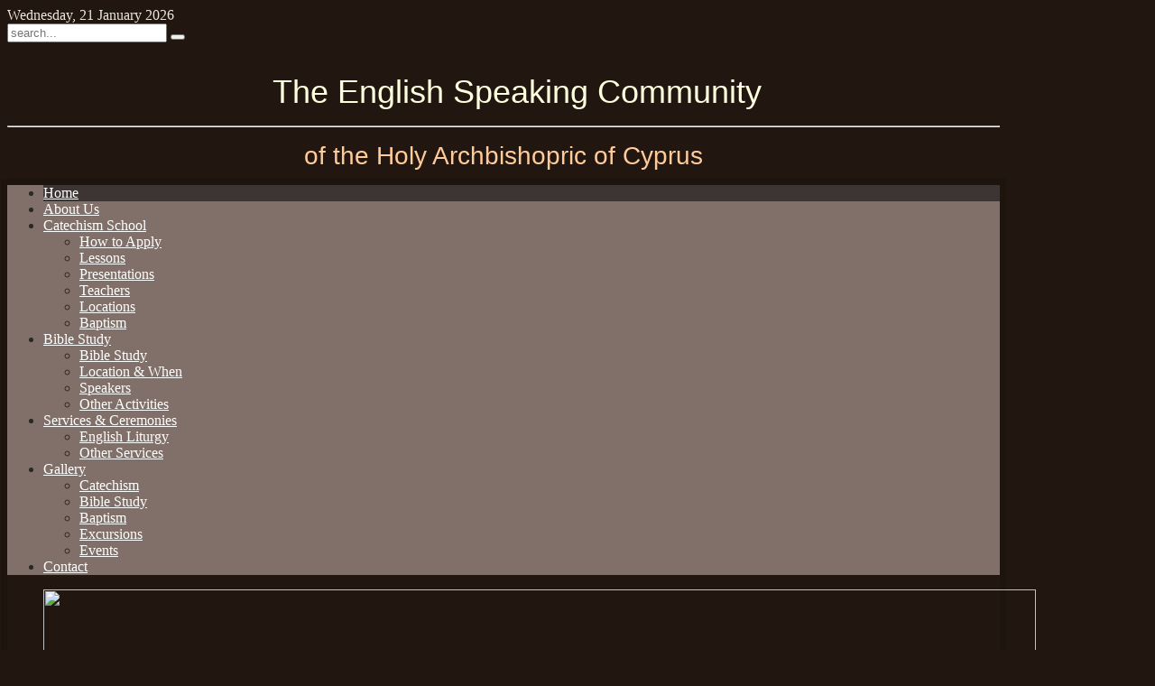

--- FILE ---
content_type: text/html; charset=utf-8
request_url: https://esc-cyprus.com/index.php/299-word-of-heart-theophany
body_size: 31402
content:

<!DOCTYPE HTML>
<html lang="en-gb" dir="ltr">

<head>
<meta charset="utf-8" />
<meta http-equiv="X-UA-Compatible" content="IE=edge,chrome=1">
<meta name="viewport" content="width=device-width, initial-scale=1">
  <base href="https://esc-cyprus.com/index.php/299-word-of-heart-theophany" />
  <meta name="author" content="FR. IOANNIS KYPRIANOU" />
  <meta name="generator" content="Joomla! - Open Source Content Management" />
  <title>Word of heart - THEOPHANY</title>
  <link href="https://esc-cyprus.com/index.php/component/search/?Itemid=101&amp;catid=29&amp;id=299&amp;format=opensearch" rel="search" title="Search English Speaking Community of the Holy Archbishopric of Cyprus" type="application/opensearchdescription+xml" />
  <link href="/templates/esc/favicon.ico" rel="shortcut icon" type="image/vnd.microsoft.icon" />
  <link rel="stylesheet" href="/plugins/editors/jckeditor/typography/typography2.php" type="text/css" />
  <link rel="stylesheet" href="/cache/widgetkit/widgetkit-5f74fdd0.css" type="text/css" />
  <script src="/media/system/js/mootools-core.js" type="text/javascript"></script>
  <script src="/media/system/js/core.js" type="text/javascript"></script>
  <script src="/media/system/js/caption.js" type="text/javascript"></script>
  <script src="/media/widgetkit/js/jquery.js" type="text/javascript"></script>
  <script src="/cache/widgetkit/widgetkit-74f24529.js" type="text/javascript"></script>
  <script src="/media/system/js/mootools-more.js" type="text/javascript"></script>
  <script type="text/javascript">
window.addEvent('load', function() {
				new JCaption('img.caption');
			});
  </script>

<link rel="apple-touch-icon-precomposed" href="/templates/esc/apple_touch_icon.png" />
<link rel="stylesheet" href="/templates/esc/css/base.css" />
<link rel="stylesheet" href="/templates/esc/css/extensions.css" />
<link rel="stylesheet" href="/templates/esc/css/tools.css" />
<link rel="stylesheet" href="/templates/esc/styles/crimson/css/layout.css" />
<link rel="stylesheet" href="/templates/esc/css/menus.css" />
<style>.wrapper { max-width: 1100px; }
::-webkit-scrollbar-track-piece{ background: #403731; }
::-webkit-scrollbar-thumb { background: #807069; }
::-webkit-scrollbar-thumb:hover { background: #8F7D75; }
::-webkit-scrollbar-thumb:window-inactive { background: #6E605A; }
a, .wk-slideshow .caption a, a.mod_events_daylink:link { color: #4F1513; }
a:hover, #toolbar ul.menu li a:hover span, .menu-sidebar a.current, #Kunena dl.tabs dt:hover, .menu-sidebar a:hover, menu-sidebar li > span:hover, a.mod_events_daylink:hover { color: #8F2622; }
body { color: #2B2724; }
body { background-color: #221710 !important; }
#toolbar time, #toolbar p, #toolbar ul.menu li span { color: #EAE8DE; }
.top-bg.show_top_half { background-color: #721305; }
::selection{ background: #B3A7A1;}
::-moz-selection{ background: #B3A7A1;}
::-webkit-selection { background: #B3A7A1;}
.sheet {-webkit-box-shadow: 0 0 0 7px rgba(0, 0, 0, 0.15);}
.sheet {-moz-box-shadow: 0 0 0 7px rgba(0, 0, 0, 0.15);}
.sheet {box-shadow: 0 0 0 7px rgba(0, 0, 0, 0.15);}
.footer-body {background-color: rgba(0, 0, 0, 0.3) !important;}
.th .bottom, .th { background-color: #4F1513; }
.price-tag { background-color: #701E1B !important; }
.footer-body, #bottom-d p, #bottom-c h4, #copyright p, #footer p { color: #D9D9D9; }
#bottom-menu .menu-line a, .footer-body .menu-sidebar a, .footer-body .menu-sidebar li > span, #bottom-d .menu-line a, #bottom-d .menu-line li >span, .footer-body a, #copyright a { color: #EDC279; }
.footer-body .menu-sidebar a:hover,.footer-body .menu-sidebar li > span:hover, #bottom-d .menu-line a:hover, #bottom-d .menu-line li >span:hover, #copyright a:hover, #bottom-menu .menu-line a:hover, .footer-body a:hover  { color: #E85646; }
.main_texture_0 .content-texture, .main_texture_0  .sheet,.main_texture_0  #top-b,.main_texture_0  #mosaic,.main_texture_0  #bottom-block { background-color: #F0EDE6; }
#sidebar-a { background-color: #DAD6C8; }
#sidebar-b { background-color: #F0EDE6; }
#bottom-block { background-color: #DAD6C8; }
#bottom-c { background-color: #3C3828; }
#hmenu { background-color: #807069; }
.menu-dropdown .dropdown-bg > div { background-color: #807069; }
.menu-dropdown a.level1, .menu-dropdown span.level1, .menu-dropdown a.level2, .menu-dropdown span.level2, .menu-dropdown a.level3, .menu-dropdown span.level3, #call-us h1 { color: #FFFFFF; }
.level1 span.subtitle { color: #FFFFFF; }
.menu-dropdown li.level2 a:hover { background-color: #3D3534; }
.menu-dropdown a.level2:hover, .menu-dropdown a.level3:hover, .menu-dropdown a.level2:hover span.subtitle { color: #FFFFFF; }
.menu-dropdown a.current.level2, .menu-dropdown a.current.level3, .menu-dropdown li.level1.active, .menu-dropdown li.level1:hover, .menu-dropdown li.remain { background-color: #3D3534; }
.menu-dropdown span.level1.active, .menu-dropdown a.level1.active span.subtitle, .menu-dropdown a.level1.active, .menu-dropdown a.level1:hover, .menu-dropdown li.remain a.level1, .menu-dropdown li.remain a.level1 span.subtitle, .menu-dropdown li.remain span.level1, .menu-dropdown a.current.level2, .menu-dropdown a.current.level3, .menu-dropdown a.current.level2 span.subtitle { color: #FFFFFF; }
.colored .menu-sidebar a, .colored .menu-sidebar li > span { color: #FFFFFF; }
.colored .menu-sidebar li.level1:hover, .colored .menu-sidebar a.level1:hover > span, .colored .menu-sidebar span.level1:hover > span { color: #FFFFFF; }
.colored .menu-sidebar a.level1.active > span, .colored .menu-sidebar span.level1:hover > span { color: #FFFFFF; }
.colored .menu-sidebar a.level1:hover, .colored .menu-sidebar span.level1:hover, .colored .menu-sidebar a.level2:hover, .colored .menu-sidebar span.level2:hover{ background-color: #4F1513 !important; }
.colored .menu-sidebar li.level1.active, .colored .menu-sidebar a.level2.active, .colored .menu-sidebar span.level2.active { background-color: #4F1513; }
h1 strong, h2 strong, h3 strong, h4 strong, h5 strong, h6 strong, .module-title .color, .module .module-title span.subtitle { color: #807069; }
h1, h2, h3, h4, h5, h6, blockquote strong, blockquote p strong, .result h3, header h1.title a, .mod_events_td_dayname, div.pagetitle h2 { color: #4F1513; }
.header-content .module-title, .header-content { color: #; }
a.button-color, button.button-color, input[type="submit"].button-color, input[type="submit"].subbutton, input[type="reset"].button-color, input[type="button"].button-color, #system .pagination strong,  .section-title,  ul.white-top a.current, ul.white-top a.current:hover,  #kunena input[type="submit"].kbutton, #Kunena .klist-markallcatsread input.kbutton, #Kunena .kicon-button.kbuttoncomm, #kunena .kbutton.kreply-submit, #Kunena .kbutton-container button.validate, #kpost-buttons input[type="submit"].kbutton, #Kunena span.kheadbtn a, .sprocket-mosaic-filter li.active, .sprocket-mosaic-hover, .sprocket-mosaic-filter li.active, div#jevents dl.tabs dt.open, #jumpto button{ background-color: #721305 !important; }
.button, #Kunena .kicon-button, #kunena input.kbutton[type="submit"], #Kunena .klist-markallcatsread input.kbutton, .button-more, input[type="submit"], input[type="reset"], input[type="button"], button[type="submit"], #system .pagination a, div#jevents dl.tabs dt.closed{ background-color: #6E605A; }
a.button-color:hover, button.button-color:hover, input[type="submit"].button-color:hover, input[type="submit"].subbutton:hover, input[type="reset"].button-color:hover, input[type="button"].button-color:hover, #system .pagination strong:hover, .section-title:hover,  ul.white-top a.current:hover, ul.white-top a.current:hover,  #kunena input[type="submit"].kbutton:hover, #Kunena .klist-markallcatsread input.kbutton:hover, #Kunena .kicon-button.kbuttoncomm:hover, #kunena .kbutton.kreply-submit:hover, #Kunena .kbutton-container button.validate:hover, #kpost-buttons input[type="submit"].kbutton:hover, #Kunena span.kheadbtn a:hover, div#jevents dl.tabs dt.open:hover, #jumpto button:hover{ background-color: #8C1706 !important; }
.button:hover, #Kunena .kicon-button:hover, #kunena input.kbutton[type="submit"]:hover, #Kunena .klist-markallcatsread input.kbutton:hover, .button-more:hover, input[type="submit"]:hover, input[type="reset"]:hover, input[type="button"]:hover, button[type="submit"]:hover,  #system .pagination a:hover, div#jevents dl.tabs dt.closed:hover{ background-color: #85746C; }
.button:active, a.button-color:active, button.button-color:active, input[type="submit"].button-color:active, input[type="submit"].subbutton:active, input[type="reset"].button-color:active, input[type="button"].button-color:active, #system .pagination strong:active, .section-title:active,  ul.white-top a.current:active, ul.white-top a.current:active,  #kunena input[type="submit"].kbutton:active, #Kunena .klist-markallcatsread input.kbutton:active, #Kunena .kicon-button.kbuttoncomm:active, #kunena .kbutton.kreply-submit:active, #Kunena .kbutton-container button.validate:active, #kpost-buttons input[type="submit"].kbutton:active, #Kunena span.kheadbtn a:active, .sprocket-mosaic-filter li.active, .sprocket-mosaic-hover, div#jevents dl.tabs dt.open:active, #jumpto button:active{ background-color: #570E04 !important; }
.button:active, #Kunena .kicon-button:active, #kunena input.kbutton[type="submit"]:active, #Kunena .klist-markallcatsread input.kbutton:active, .button-more:active, input[type="submit"]:active, input[type="reset"]:active, input[type="button"]:active, button[type="submit"]:active,  #system .pagination a:active, div#jevents dl.tabs dt.closed:active{ background-color: #61554F !important; }
a.button-color, button.button-color, input[type="submit"].button-color, input[type="submit"].subbutton, input[type="reset"].button-color, input[type="button"].button-color, #system .pagination strong,  .section-title,  ul.white-top a.current, ul.white-top a.current:hover,  #kunena input[type="submit"].kbutton, #Kunena .klist-markallcatsread input.kbutton, #Kunena .kicon-button.kbuttoncomm span, #kunena .kbutton.kreply-submit, #Kunena .kbutton-container button.validate,  #kpost-buttons input[type="submit"].kbutton, #Kunena span.kheadbtn a, li.price-tag, .th, div.toolbar-list a, div#jevents dl.tabs dt.open, #jumpto button, .sprocket-mosaic-filter li.active { color: #F0EFED !important; }
.button, #Kunena .kicon-button, #kunena input.kbutton[type="submit"], #Kunena .klist-markallcatsread input.kbutton, .button-more, input[type="submit"], input[type="reset"], input[type="button"], button[type="submit"], #system .pagination a, div#jevents dl.tabs dt.closed{ color: #FFFFFF !important; }
.mejs-controls .mejs-time-rail .mejs-time-loaded { background-color: #6E605A !important; }
.mod-color { background-color: #721305; }
.mod-color { border: 1px solid #590F04; }
.mod-color { color: #FFFFFF; }
a.yellow, a.yellow:hover, .tag-body.yellow, .yellow .tag:before { color: #FFFFFF !important; }
.tag-body.yellow, .yellow .tag:before { background-color: #6E605A; }
.sprocket-tabs-nav > li.active > .sprocket-tabs-inner { background-color: #721305 !important; }
.sprocket-tabs-nav > li.active > .sprocket-tabs-inner { color: #FFFFFF !important; }
.sprocket-tabs-nav{border-bottom: 1px solid #721305 !important; }
body #Kunena .kblock div.kheader, body #Kunena div.kblock > div.kheader { background-color: #807069; }
#Kunena .kwho-admin { color: #FF7014; }
#Kunena .kwho-globalmoderator { color: #586900; }
#Kunena .kwho-moderator { color: #9E1600; }
#Kunena .kwho-user { color: #3463AA; }
#Kunena .kwho-banned, #Kunena a.kwho-banned { color: #A39D49; }
#Kunena .kwho-guest { color: #808080; }
#sidebar-b { width: 30%; }
#maininner { width: 70%; }
#menu .dropdown { width: 200px; }
#menu .columns2 { width: 400px; }
#menu .columns3 { width: 600px; }
#menu .columns4 { width: 800px; }</style>
<link rel="stylesheet" href="/templates/esc/css/modules.css" />
<link rel="stylesheet" href="/templates/esc/css/system.css" />
<link rel="stylesheet" href="/templates/esc/css/font1/georgia.css" />
<link rel="stylesheet" href="/templates/esc/css/font2/patuaone.css" />
<link rel="stylesheet" href="/templates/esc/css/font3/georgia.css" />
<link rel="stylesheet" href="/templates/esc/css/font4/georgia.css" />
<link rel="stylesheet" href="/templates/esc/css/style.css" />
<link rel="stylesheet" href="/templates/esc/css/responsive.css" />
<link rel="stylesheet" href="/templates/esc/css/print.css" />
<link rel="stylesheet" href="/templates/esc/css/custom.css" />
<link rel="stylesheet" href="/templates/esc/fonts/patuaone.css" />
<script src="/templates/esc/warp/js/warp.js"></script>
<script src="/templates/esc/warp/js/responsive.js"></script>
<script src="/templates/esc/warp/js/accordionmenu.js"></script>
<script src="/templates/esc/warp/js/dropdownmenu.js"></script>
<script src="/templates/esc/js/template.js"></script>
<script src="/templates/esc/js/script.js"></script>
<style>
/*custom css*/
#top-a, #showcase, #slogan-a, #slogan-b, .colored .menu-sidebar
 {
	background: #312B28;
	background: -moz-linear-gradient(left,  #312B28 0%, #4D4242 50%, #312B28 100%);
	background: -webkit-gradient(linear, left top, right top, color-stop(0%,#312B28), color-stop(50%,#4D4242), color-stop(100%,#312B28));
	background: -webkit-linear-gradient(left,  #312B28 0%,#4D4242 50%,#312B28 100%);
	background: -o-linear-gradient(left,  #312B28 0%,#4D4242 50%,#312B28 100%);
	background: -ms-linear-gradient(left,  #312B28 0%,#4D4242 50%,#312B28 100%);
	background: linear-gradient(to right,  #312B28 0%,#4D4242 50%,#312B28 100%);}

</style>
</head>

<body id="page" class="page bg_texture_17 comp_texture_2 element_grad_1 show_rings_margin cur-default" data-config='{"twitter":0,"plusone":0,"facebook":0}'>

	
	<div class="top-bg show_top_half  has_slider"></div>

	<!-- a small dark toolbar -->
	<div id="toolbar" class="grid-block">
		<div class="wrapper grid-block">
							<div class="float-left">
											<time datetime="2026-01-21">Wednesday, 21 January 2026</time>
									
									</div>
							
			<!-- search -->
						<div class="float-right search-box">
				<div id="search">
<form id="searchbox-40" class="searchbox" action="/" method="post" role="search">
	<input type="text" value="" name="searchword" placeholder="search..." />
	<button type="reset" value="Reset"></button>
	<input type="hidden" name="task"   value="search" />
	<input type="hidden" name="option" value="com_search" />
	<input type="hidden" name="Itemid" value="324" />	
</form>

<script src="/templates/esc/warp/js/search.js"></script>
<script>
jQuery(function($) {
	$('#searchbox-40 input[name=searchword]').search({'url': '/index.php/component/search/?tmpl=raw&amp;type=json&amp;ordering=&amp;searchphrase=all', 'param': 'searchword', 'msgResultsHeader': 'Search Results', 'msgMoreResults': 'More Results', 'msgNoResults': 'No results found'}).placeholder();
});
</script></div>
			</div>
			
						
			<!-- social icons -->
			<div class="float-right top-links">
					
										

					
					
													
						
						<a class="facebook" href="http://www.facebook.com/#" target="blank" title="facebook"></a>
					
						

						

						

						

						
						<a class="google" href="http://plus.google.com/#" target="blank" title="google+"></a>
						

						
					
						

						
						<a class="twitter" href="http://www.twitter.com/#" target="blank" title="twitter"></a>
						

						

						

			</div>
		</div>
	</div>


	
	<div class="wrapper">

	 	<header id="header">
	 		<div id="header-top">
				
				<!-- logo -->
									<a id="logo" href="https://esc-cyprus.com">						<span class="logo-img size-auto"></span>
					</a>
				
				
				
								<div class="grid-block float-right">
					<section id="counter"><div class="module   deepest">

			
<p style="margin-left: 40px; text-align: center;">
	<br />
	<span style="font-size:36px;"><span style="font-family: tahoma, geneva, sans-serif;"><span style="color: rgb(255, 255, 224);">The English Speaking Community&nbsp;</span></span></span></p>
<hr />
<p style="text-align: center;">
	<span style="font-size:28px;"><span style="font-family: tahoma, geneva, sans-serif;"><span style="color: rgb(255, 204, 153);">of the Holy Archbishopric of Cyprus</span></span></span></p>
		
</div></section>
				</div>
				
			</div>
		</header>

		<div class="sheet header">
		<div class="sheet-body">
			<div class="wrapper grid-block">

			<div class="grid-block">
				<div id="hmenu" class="grid-block">
											<nav id="menu"><ul class="menu menu-dropdown">
<li class="level1 item101 active current"><a href="/" class="level1 active current"><span>Home</span></a></li><li class="level1 item515"><a href="/index.php/about-us" class="level1"><span>About Us</span></a></li><li class="level1 item517 parent"><a href="/index.php/catechism-school" class="level1 parent"><span>Catechism School</span></a><div class="dropdown columns1"><div class="dropdown-bg"><div><div class="width100 column"><ul class="level2"><li class="level2 item530"><a href="/index.php/catechism-school/how-to-apply" class="level2"><span>How to Apply</span></a></li><li class="level2 item527"><a href="/index.php/catechism-school/lessons" class="level2"><span>Lessons</span></a></li><li class="level2 item529"><a href="/index.php/catechism-school/presentations" class="level2"><span>Presentations</span></a></li><li class="level2 item532"><a href="/index.php/catechism-school/teachers" class="level2"><span>Teachers</span></a></li><li class="level2 item531"><a href="/index.php/catechism-school/locations" class="level2"><span>Locations</span></a></li><li class="level2 item528"><a href="/index.php/catechism-school/baptism" class="level2"><span>Baptism</span></a></li></ul></div></div></div></div></li><li class="level1 item518 parent"><a href="/index.php/bible-study" class="level1 parent"><span>Bible Study</span></a><div class="dropdown columns1"><div class="dropdown-bg"><div><div class="width100 column"><ul class="level2"><li class="level2 item535"><a href="/index.php/bible-study/bible-study" class="level2"><span>Bible Study</span></a></li><li class="level2 item536"><a href="/index.php/bible-study/location-when" class="level2"><span>Location &amp; When</span></a></li><li class="level2 item537"><a href="/index.php/bible-study/speakers" class="level2"><span>Speakers</span></a></li><li class="level2 item538"><a href="/index.php/bible-study/other-activities" class="level2"><span>Other Activities</span></a></li></ul></div></div></div></div></li><li class="level1 item516 parent"><a href="/index.php/services-ceremonies" class="level1 parent"><span>Services &amp; Ceremonies</span></a><div class="dropdown columns1"><div class="dropdown-bg"><div><div class="width100 column"><ul class="level2"><li class="level2 item533"><a href="/index.php/services-ceremonies/english-liturgy" class="level2"><span>English Liturgy</span></a></li><li class="level2 item534"><a href="/index.php/services-ceremonies/other-services" class="level2"><span>Other Services</span></a></li></ul></div></div></div></div></li><li class="level1 item521 parent"><a href="/index.php/gallery" class="level1 parent"><span>Gallery</span></a><div class="dropdown columns1"><div class="dropdown-bg"><div><div class="width100 column"><ul class="level2"><li class="level2 item522"><a href="/index.php/gallery/catechism" class="level2"><span>Catechism</span></a></li><li class="level2 item523"><a href="/index.php/gallery/bible-study" class="level2"><span>Bible Study</span></a></li><li class="level2 item524"><a href="/index.php/gallery/baptism" class="level2"><span>Baptism</span></a></li><li class="level2 item525"><a href="/index.php/gallery/excursions" class="level2"><span>Excursions</span></a></li><li class="level2 item570"><a href="/index.php/gallery/events" class="level2"><span>Events</span></a></li></ul></div></div></div></div></li><li class="level1 item106"><a href="/index.php/contact" class="level1"><span>Contact</span></a></li></ul></nav>
									</div>
			</div>

			
			
				

								<section id="slide-zone">
					<div class="module   deepest">

			
<div id="slideshow-22-6970a6b576230" class="wk-slideshow wk-slideshow-default" data-widgetkit="slideshow" data-options='{"style":"default","autoplay":1,"interval":5000,"width":1100,"height":400,"duration":2500,"index":0,"order":"default","navigation":0,"buttons":0,"slices":20,"animated":"puzzle","caption_animation_duration":500}'>
	<div>
		<ul class="slides">

									<li>
				<article class="wk-content clearfix"><p>
	<img border="0" class="cke-resize cke-resize cke-resize" height="400" src="/images/slider/slider-2.png" width="1100" /></p>
<div id="ckimgrsz" style="left: 8px; top: 12px;">
	<div class="preview">
		&nbsp;</div>
</div>
<div id="ckimgrsz" style="left: 8px; top: 12px;">
	<div class="preview">
		&nbsp;</div>
</div>
</article>
			</li>
												<li>
				<article class="wk-content clearfix"><p>
	<img alt="" src="[data-uri]" data-src="/images/st-neophytos-monastery-.jpg" style="width: 1100px; height: 400px;" /></p>
</article>
			</li>
												<li>
				<article class="wk-content clearfix"><p>
	<img alt="" src="[data-uri]" data-src="/images/trooditisa.jpg" style="width: 1100px; height: 400px;" /></p>
</article>
			</li>
								</ul>
				<div class="caption"></div><ul class="captions"><li></li><li></li><li></li></ul>
	</div>
	</div>		
</div>				</section>
				

				
							</div>
			</div>
		</div>
					<div class="rings wrapper">
				<div class="left-ring"></div>
				<div class="right-ring"></div>
			</div>
		
		<div class="sheet main-content">
		<div class="sheet-body main_texture_1">
		<!-- header block -->
		

		
		<div class="wrapper grid-block content-texture ">
						<div id="main" class="grid-block">
			
				<div id="maininner" class="grid-box">
					
										

										<section id="content" class="grid-block">
<div id="system-message-container">
</div>

<div id="system">

	
	<article class="item" data-permalink="http://esc-cyprus.com/index.php/299-word-of-heart-theophany">

		
				<header>

										
								
			<h1 class="title">Word of heart - THEOPHANY</h1>

						<p class="meta">
		
				 on <time datetime="2023-01-09" pubdate>09 January 2023</time>. 	
			
			</p>
			
		</header>
			
		
		<div class="content clearfix">

		
<div>
	<img alt="" src="/images/theofaneia1.jpg" style="width: 450px; height: 271px; margin: 10px; float: right;" /><br />
	Why were people then baptized in Jordan? What did baptism mean before Christ appeared to the world?</div>
<div>
	Was the Lord necessary to be baptized?</div>
<div>
	What did Jesus mean by saying "because it is right for us to in this way fulfill the whole law, experience justice"</div>
<div>
	What does water symbolize in Christ baptism?</div>
<div>
	Suddenly then, the heavens opened unto him and he saw the Spirit of God descending like a dove and coming upon him</div>
<div>
	Can you explain this scene to us? What is the Spirit of God that descended like a dove and sat on Him? Why was this done?</div>
<div>
	And a voice was heard from heaven, saying: This is my beloved Son, through whom I have shown my favor! After the Spirit of God descended upon the Lord then God himself revealed to the world that Jesus is his Son.</div>
<div>
	What did God want to show humanity by this gesture?</div>
<div>
	Father the Son and the Holy Spirit, the Holy Trinity, three persons but one God.</div>
<div>
	Is the Holy Spirit a person?</div>
<div>
	And secondly, why is Godhead made up of three persons? God I understand is God. Jesus becomes God because he is sent to earth by God as God on earth. The Holy Spirit?</div>
<div>
	What does Homosexual and Undivided Holy Trinity mean?</div>
 
<div>
	Why was this Epiphany made at the baptism of Christ and not at some other time in his life?</div>
<div>
	Is the day of this first Epiphany, the birthday day of the Church? Could we say that?</div>
<div>
	Why did the Honest Prodromos stand out as the "inborn female major"? Please tell us a little about the personality of this saint.</div>
<div>
	People, let's say less fanatics tend to say that one is God, either they call him God or Christ, or Buddha or Allah the God himself is just seen by various religions with their own believes.</div>
<div>
	Why is the one and true God ONLY the "Holy Trinity God we saw today in Epiphany"? Is the Holy Trinity God the same God ultimately with the God of other religious "beliefs" and simply changes the way we perceive Him, the do we disagree or worship him?</div>
<div>
	The Honest Prodromos only rested when he was diminishing before God. He didn't feel complex when he prospered the Lord but instead he was resting.</div>
<div>
	Can we today's secular people resemble Prodromos?</div>
<div>
	John the Prodromos belongs to this class of spiritual people whose call is to reveal to a certain society and at a certain historical moment the justice, lies and evil that poisoned that society.</div>
<div>
	If we look at it today, as I understand it, every good clergyman is another John Prodromos? How will a clergyman resemble today to Honest Prodromo?</div>
<div>
	A worker of God today, from whatever step he serves eg a Forerunner, a High Priest, an elder, a simple priest of a parish, has the incumbents? He is "free" to cause a spiritual and moral crisis to wake up the s a modern man ?</div>
<div>
	Is it utopian through a future spiritual and moral crisis this role to be played by a government? Will there be governments or political figures that will rise to power by spiritual criteria? Saint Porphyrius said of course that Politics it's a very serious thing for politicians to practice.</div>
<div>
	The Lord came to Jordan to dive into the waters of sin to cleanse them. But in the end, sin itself killed him. Although totally exhausted yet he had all the power to resurrect human nature.</div>
<div>
	How old would we seemingly weak Christians really feel inside that we have the immense power of Christ's Resurrection?</div>
<div>
	Is the Feast of the Epiphany every year a reminder of the Baptism Promises? How many did we keep and how many didn't we? Can you remind us of the promises we made at baptism?</div>
<div>
	Why do we speak of Monday as “the end of this life as we know it.” That is, without the Lord having to return to earth? 2000 years and from spiritual and moral crisis nothing else? Maybe there is no expectation today or then?</div>
<div>
	How is Christ's course from Epiphany to Crucifixion and Resurrection connected to our own lives?</div>
<div>
	The Lord's first act after his baptism was fasting. 40 days and 40 nights in the desert.</div>
<div>
	Elder man prayer and temperament are interrelated? So can we have prayer without temperance and temperament without prayer? Give us some practical example</div>
<div>
	Why is sin an injustice?</div>
<div>
	In the acts of the apostles to the first Christians we read that "All who believed no one considered any of his possessions to be his own, but all they had in common. Not one among them was lacking in what was necessary. For those who had fields or houses sold them, and brought the price of those who sold and made it available to the apostles</div>
<div>
	Today we have it all. And above all, besides the materials we also have the historical evidence and the experience of the Saints. What prevents us from having the community of the first Christians?</div>
<div>
	He tells us a little story about the Epiphany about a simple priest Pope Charalampo and how he performed the ritual of sanctification of waters. The way he took off his cover and turned to the east, he looked at the sky, he made his Cross and said the wish of the Great, O Lord, and wonderful are thy works,... The way he sanctified the waters with the Cross three times and sang Jordan your baptized, Lord ...</div>
<div>
	The pope was called Charalampos, not a humble man, he was an inspired prophet, who gave something of his own faith, who revived the soul of his flock.</div>
<div>
	What does a mere priest need to do to fulfill his priestly duties as an inspired elder prophet? Like this pope- Charalambo.</div>
<div>
	General Joseph said: To ourselves humble, to our fellow man loving and to God absolutely faithful. This is how our mission is completed to get to hear the YOU WORK LOVE AND BELIEVE ENTER THE JOY OF YOUR LORD</div>
<div>
	Does the Lord ask much of us?</div>
		</div>

		
		
			
	</article>

</div></section>
					
					
										
										<section id="innerbottom-b" class="grid-block"><div class="wrapper"><div class="grid-box width100 grid-h"><div class="module mod-box  deepest">

			
<p>
	<blockquote><p>"Go ye therefore, and make disciples of all the nations, baptizing them in the name of the Father and of the Son and of the Holy Spirit"</p><span class="author">Mathew 28:19</span></blockquote></p>
		
</div></div></div></section>
					
				</div>
				<!-- maininner end -->
				
								
								<aside id="sidebar-b" class="grid-box"><div class="grid-box width100 grid-v"><div class="module mod-box  deepest">

		<h3 class="module-title"><span class="color">Upcoming</span> Events</h3>	
<p>
	<strong><em>All services are held at Agia Sophia Church in the chapel in the crypt - Strovolos, unless otherwise indicated</em></strong></p>
<p>
	<div> <p class="event-time"> 07:May</p><strong> Sunday 8.20am</strong><br />
	English liturgy of st. John Chrysostom </div><br />
	<div> <p class="event-time"> 21:May</p> <strong>Sunday 8.20am</strong><br />
	English liturgy of st. John Chrysostom </div></p>
<p>
	<br />
	<br />
	&nbsp;</p>
<p>
	<br />
	<br />
	<br />
	&nbsp;</p>
<p>
	<br />
	<br />
	<br />
	<br />
	<br />
	&nbsp;</p>
		
</div></div></aside>
				
			</div>
						</div>
			<!-- main end -->


		<!-- bottom block -->
				</div>
		</div>
		</div>

				
			<section id="bottom-c" class="grid-block footer_texture_2" >
			<div class="wrapper grid-block">
											<nav id="bottom-menu"><div class="module   deepest">

					
</div></nav>
									</div>

				<div class="wrapper grid-block">
						<div class="footer-body">
															<div class="grid-box width60 grid-h"><div class="module mod-box  deepest">

		<h3 class="module-title"><span class="color">Our</span> website</h3>	
<p>
	Is made by FAST-IT Cyprus.</p>
		
</div></div><div class="grid-box width40 grid-h"><div class="module mod-box  deepest">

		<h3 class="module-title"><span class="color">Quick</span> Links</h3>	<ul class="menu menu-sidebar">
<li class="level1 item526"><a href="http://www.fast-it.eu" target="_blank" class="level1"><span>FAST-IT Cyprus</span></a></li></ul>		
</div></div>													</div>	
					</div>		
				</div>
				
				<section id="bottom-d">
					<div class="wrapper grid-block">

									<section id="copyright" class="float-left">
						<div class="module   deepest">

			
<p>
	Copyright © 2019.&nbsp;Developed by <a href="http://www.fast-it.eu" target="_blank" title="FAST-IT Cyprus"><strong>FAST-IT Cyprus</strong></a></p>
		
</div>											</section>
				

				
				</section>
					
						<a id="totop-scroller" href="#page"></a>
			
			<div id="footer-block">
					</div>	
		</div>
		</section>


			

			

		
			
	<script>
		(function($){
		$(document).on('ready', function() {
					});
		})(jQuery);
	</script>
</body>
</html>